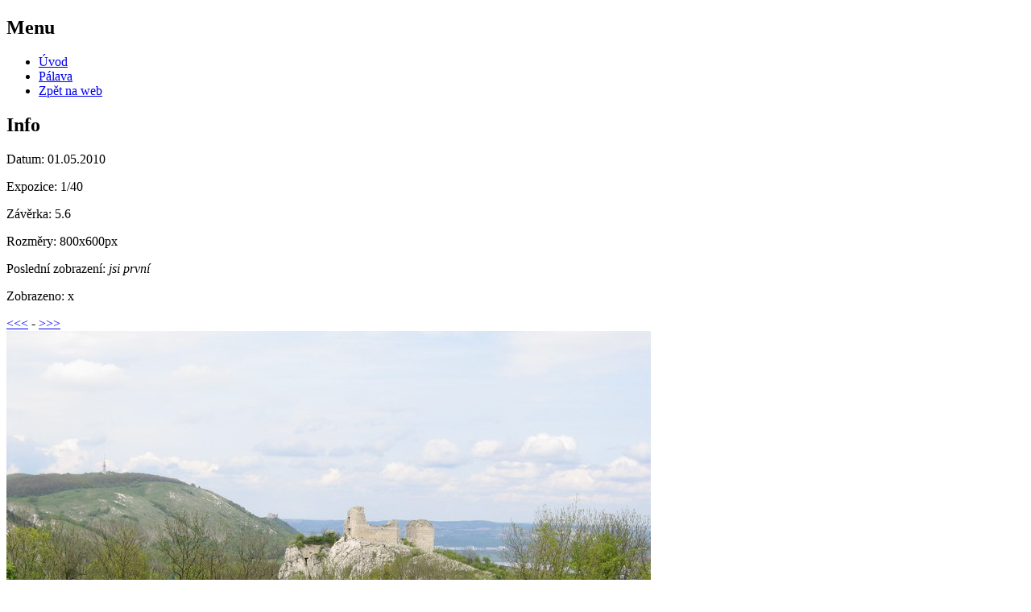

--- FILE ---
content_type: text/html
request_url: https://www.ahojblog.cz/foto-index.php?fid=2583
body_size: 682
content:
<!DOCTYPE html PUBLIC "-//W3C//DTD XHTML 1.0 Strict//EN" "http://www.w3.org/TR/xhtml1/DTD/xhtml1-strict.dtd">

<html>
<head>
	<meta http-equiv="Content-Type" content="text/html; charset=windows-1250" />
	<meta http-equiv="Content-Language" content="cs" />
	
	<title>Ahoj fotoalbum - Pálava</title>
	
	<link rel="stylesheet" href="./vzhled/styl-aho/css/foto-styl-aho.css" type="text/css" />

</head>

<body>
<div id="main">
	
	<div id="column1">
	
		<div id="header">
			<h1><a href="http://www.ahojblog.cz/foto-index.php" title="Ahoj galerie Marti a Radima"><span></span></a></h1>
		</div>
	
		<div class="colbox">
			<h2>Menu</h2>
			<ul class="nav">
				<li><a href="./foto-index.php">Úvod</a></li>
				<li><a href="./foto-index.php?galid=93" title="Návrat na galerii">Pálava</a></li>
				<li><a href="./index.php">Zpět na web</a></li>
			</ul>
		</div>
		
		<div class="colbox">
			<h2>Info</h2>
			<div class="foto-info">
				<h3></h3>
				
				<p>Datum: 01.05.2010</p>
				<p>Expozice: 1/40</p>
				<p>Závěrka: 5.6</p>
				
				<p>Rozměry: 800x600px</p>
				<p>Poslední zobrazení: <em>jsi první</em></p>
				<p>Zobrazeno: x</p>
			</div> <!-- foto-info -->
		</div>
		
		<div class="colbox">
			<div class="foto-hodnoceni">
				
			</div>
		</div>

	</div>
	
	<div id="content">
		<div id="linky"><a href="./foto-index.php?fid=2582" title=""><<<</a> - <a href="./foto-index.php?fid=2584" title="Následující fotografie: Kozí hrádek, Mikulov">>>></a></div>
		<div class="velkefoto"><img src="./fotoalbum/2010-05-01-palava-a-sklipek-Novosedly-galerie/img_1166.jpg" width="800" height="600" class="img-fotka" alt="fotka" border="0" /></div>	
		
	</div> <!-- #content -->
</div>

<script src="./funkce.js" type="text/javascript"></script>
</body>
</html>


--- FILE ---
content_type: application/javascript
request_url: https://www.ahojblog.cz/funkce.js
body_size: 1844
content:
/*

Js functions
---------------------------------------------------------------------

Copyright (C) 2005 Marek 'juneau' Klusak, <stopar@tiscali.cz>
Web: http://rs.reality-show.net

This program is free software; you can redistribute it and/or
modify it under the terms of the GNU General Public License
as published by the Free Software Foundation; either version 2
of the License, or (at your option) any later version.

This program is distributed in the hope that it will be useful,
but WITHOUT ANY WARRANTY; without even the implied warranty of
MERCHANTABILITY or FITNESS FOR A PARTICULAR PURPOSE.  See the
GNU General Public License for more details.

You should have received a copy of the GNU General Public License
along with this program; if not, write to the Free Software
Foundation, Inc., 59 Temple Place - Suite 330, Boston, MA  02111-1307, USA.

*/



/*
Spoluprace s kontrolni otazkou.
*/
var typ_otazky;
if(typ_otazky == 3)
	{
	document.getElementById('k-otazka').style.display = 'none';
	document.getElementById('odp_a').value = '52';
	}




/*
	Tato funkce je prirazena odkazum typu "maly obrazek odkazuje na jeho puvodni velikost".
	Je predavana jen adresa obrazku.
	Jenze drive se predavala cela url (popup-img.php?...) a je nutne to odlisit pro zpetnou kompatibilitu.
*/
function popup(img)
	{
	var re = new RegExp("popup-img\.php");
	var nalez = img.search(re);
	
	if (nalez == -1) {
		// nove napsane
		//window.open('./popup-img.php?img='+img,'popup','resizable=0,scrollbars=1,statusbar=0');
    okno = window.open('./popup-img.php?img='+img,'popup','resizable=no,toolbar=no,menubar=no,location=no,scrollbars=yes,status=no');		
	} else {
		// stara verze
		okno = window.open(img,'popup','resizable=no,toolbar=no,menubar=no,location=no,scrollbars=yes,status=no');
	}
	okno.moveTo(0,0);
	return true;
	}

// Vyskakovaci okno s mapou a profilem
function poponload(url)
	{
	track = window.open(url,'Trasa','resizable=no,toolbar=no,menubar=no,location=no,scrollbars=yes,status=no');
	track.moveTo(0,0);
	}

/*
*	Kontrola vyplneni kontrolni otazky
*/
function submitForm()
	{
	if(document.getElementById('otazka-id'))
		{
		if(document.getElementById('odp_a').checked == false && document.getElementById('odp_b').checked == false)
			 {
			 alert('Nezodpověděli jste kontrolní otázku. Vyberte prosím správnou odpověď.');
			 return false;
			 }
		}
	return true;
	}



/*
	Skryvani a odkryvani galerii alb v menu fotoalba
*/

function fotoAlbumHide(id)
	{
    el=document.getElementById(id).style;
    /*el.display=(el.display == 'block') ? 'none' : 'block';*/
	
	if (el.display == 'block'){
		el.display = 'none'	
		return false;
	}
	else{
		el.display = 'block'	
		return true;
	}
	}







function vlozSmajla(co,kam) {
	var text = document.getElementById(kam).value;
	document.getElementById(kam).value = text + ' ' + co;
}








// zvyraznovani odstavce
var pole = window.location.href.split("#");

if(pole[1])
{
	if(pole[1].substring(0,9) == "odstavec-")
		{
		var odstavec = pole[1];
		document.getElementById(odstavec).className +=" zvyraznit";
		}
	else if(pole[1].substring(0,5) == "comm-")
		{
		var odstavec = pole[1];
		document.getElementById(odstavec).className +=" komentar-zvyraznit";
		}
	else if(pole[1].substring(0,5) == "post-")
		{
		var odstavec = pole[1];
		document.getElementById(odstavec).className +=" post-blok-zvyraznit";
		}
}

// o tomhle se hezky rozepsal pixy: http://www.pixy.cz/pixylophone/2005_03_archiv.html#1110561223




function reference(cislo,formular) {
	var obsahPole = document.getElementById(formular).value;
	if (obsahPole != '')
		obsahPole += '\n';
	document.getElementById(formular).value = obsahPole + '['+cislo+']';
}




//------------------
//-------------------------------------------------------------------------------------------------------------------------------
//------------------



// zkouska: ke kazdemu lichemu/sudemu komentari se prida odpovidajici CSS trida -> lze formatovat

/*
    Written by Jonathan Snook, http://www.snook.ca/jonathan
    Add-ons by Robert Nyman, http://www.robertnyman.com
*/

function getElementsByClassName(oElm, strTagName, strClassName){
    var arrElements = (strTagName == "*" && document.all)? document.all : oElm.getElementsByTagName(strTagName);
    var arrReturnElements = new Array();
    strClassName = strClassName.replace(/\-/g, "\\-");
    var oRegExp = new RegExp("(^|\\s)" + strClassName + "(\\s|$)");
    var oElement;
    for(var i=0; i<arrElements.length; i++){
        oElement = arrElements[i];      
        if(oRegExp.test(oElement.className)){
            arrReturnElements.push(oElement);
        }   
    }
    return (arrReturnElements)
}


var pole = getElementsByClassName(document,'div','komentar');

if(pole.length > 0) 
	{
	for(var i = 0; i < pole.length; i++)
		{
		var kom = pole[i];
		if ((i+1) % 2 == 0)
			{
			var classn = 'kom-sudy';
			}
		else
			{
			var classn = 'kom-lichy';
			}
		pole[i].className += ' ' + classn;
		}
	}
